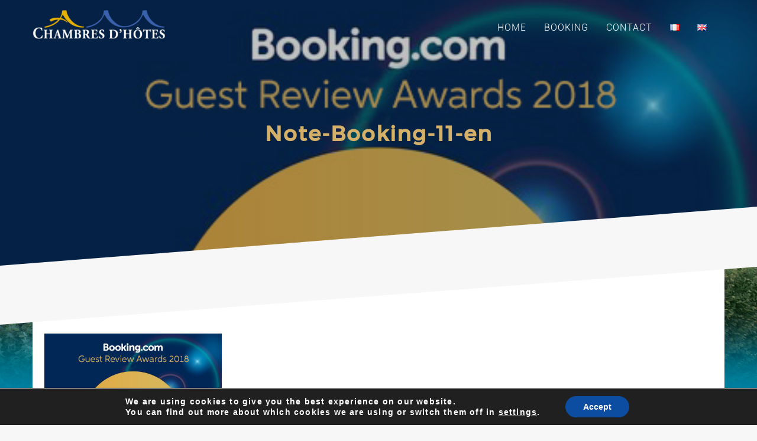

--- FILE ---
content_type: text/html; charset=UTF-8
request_url: https://chambre-hote-nancy.com/en/apartment-11/note-booking-11-en-2/
body_size: 14173
content:
<!DOCTYPE html>
<html lang="en-GB">
<head>
<meta charset="UTF-8" />
<meta name="viewport" content="width=device-width, initial-scale=1.0, maximum-scale=1.0, user-scalable=0" />
<link rel="profile" href="http://gmpg.org/xfn/11" />
<link rel="pingback" href="https://chambre-hote-nancy.com/xmlrpc.php" />
<meta name='robots' content='index, follow, max-image-preview:large, max-snippet:-1, max-video-preview:-1' />
<style>img:is([sizes="auto" i], [sizes^="auto," i]) { contain-intrinsic-size: 3000px 1500px }</style>
<!-- This site is optimized with the Yoast SEO plugin v26.2 - https://yoast.com/wordpress/plugins/seo/ -->
<title>Note-Booking-11-en - Room-Host-Nancy</title>
<link rel="canonical" href="https://chambre-hote-nancy.com/wp-content/uploads/2019/11/Note-Booking-11-en-1.jpg" />
<meta property="og:locale" content="en_GB" />
<meta property="og:type" content="article" />
<meta property="og:title" content="Note-Booking-11-en - Room-Host-Nancy" />
<meta property="og:url" content="https://chambre-hote-nancy.com/wp-content/uploads/2019/11/Note-Booking-11-en-1.jpg" />
<meta property="og:site_name" content="Room-Host-Nancy" />
<meta property="og:image" content="https://chambre-hote-nancy.com/en/apartment-11/note-booking-11-en-2" />
<meta property="og:image:width" content="480" />
<meta property="og:image:height" content="480" />
<meta property="og:image:type" content="image/jpeg" />
<meta name="twitter:card" content="summary_large_image" />
<script type="application/ld+json" class="yoast-schema-graph">{"@context":"https://schema.org","@graph":[{"@type":"WebPage","@id":"https://chambre-hote-nancy.com/wp-content/uploads/2019/11/Note-Booking-11-en-1.jpg","url":"https://chambre-hote-nancy.com/wp-content/uploads/2019/11/Note-Booking-11-en-1.jpg","name":"Note-Booking-11-en - Room-Host-Nancy","isPartOf":{"@id":"https://chambre-hote-nancy.com/en/home/#website"},"primaryImageOfPage":{"@id":"https://chambre-hote-nancy.com/wp-content/uploads/2019/11/Note-Booking-11-en-1.jpg#primaryimage"},"image":{"@id":"https://chambre-hote-nancy.com/wp-content/uploads/2019/11/Note-Booking-11-en-1.jpg#primaryimage"},"thumbnailUrl":"https://chambre-hote-nancy.com/wp-content/uploads/2019/11/Note-Booking-11-en-1.jpg","datePublished":"2019-11-26T13:42:29+00:00","breadcrumb":{"@id":"https://chambre-hote-nancy.com/wp-content/uploads/2019/11/Note-Booking-11-en-1.jpg#breadcrumb"},"inLanguage":"en-GB","potentialAction":[{"@type":"ReadAction","target":["https://chambre-hote-nancy.com/wp-content/uploads/2019/11/Note-Booking-11-en-1.jpg"]}]},{"@type":"ImageObject","inLanguage":"en-GB","@id":"https://chambre-hote-nancy.com/wp-content/uploads/2019/11/Note-Booking-11-en-1.jpg#primaryimage","url":"https://chambre-hote-nancy.com/wp-content/uploads/2019/11/Note-Booking-11-en-1.jpg","contentUrl":"https://chambre-hote-nancy.com/wp-content/uploads/2019/11/Note-Booking-11-en-1.jpg","width":480,"height":480},{"@type":"BreadcrumbList","@id":"https://chambre-hote-nancy.com/wp-content/uploads/2019/11/Note-Booking-11-en-1.jpg#breadcrumb","itemListElement":[{"@type":"ListItem","position":1,"name":"Home","item":"https://chambre-hote-nancy.com/en/home/"},{"@type":"ListItem","position":2,"name":"Apartment 11","item":"https://chambre-hote-nancy.com/en/apartment-11/"},{"@type":"ListItem","position":3,"name":"Note-Booking-11-en"}]},{"@type":"WebSite","@id":"https://chambre-hote-nancy.com/en/home/#website","url":"https://chambre-hote-nancy.com/en/home/","name":"Room-Host-Nancy","description":"Your guest apartment in the heart of Nancy !","publisher":{"@id":"https://chambre-hote-nancy.com/en/home/#organization"},"potentialAction":[{"@type":"SearchAction","target":{"@type":"EntryPoint","urlTemplate":"https://chambre-hote-nancy.com/en/home/?s={search_term_string}"},"query-input":{"@type":"PropertyValueSpecification","valueRequired":true,"valueName":"search_term_string"}}],"inLanguage":"en-GB"},{"@type":"Organization","@id":"https://chambre-hote-nancy.com/en/home/#organization","name":"Room-Host-Nancy","url":"https://chambre-hote-nancy.com/en/home/","logo":{"@type":"ImageObject","inLanguage":"en-GB","@id":"https://chambre-hote-nancy.com/en/home/#/schema/logo/image/","url":"https://chambre-hote-nancy.com/wp-content/uploads/2019/11/cropped-Chambres-dHotes-Nancy_AM-1.png","contentUrl":"https://chambre-hote-nancy.com/wp-content/uploads/2019/11/cropped-Chambres-dHotes-Nancy_AM-1.png","width":225,"height":52,"caption":"Room-Host-Nancy"},"image":{"@id":"https://chambre-hote-nancy.com/en/home/#/schema/logo/image/"}}]}</script>
<!-- / Yoast SEO plugin. -->
<link rel="alternate" type="application/rss+xml" title="Room-Host-Nancy &raquo; Feed" href="https://chambre-hote-nancy.com/en/feed/" />
<link rel="alternate" type="application/rss+xml" title="Room-Host-Nancy &raquo; Comments Feed" href="https://chambre-hote-nancy.com/en/comments/feed/" />
<link rel="alternate" type="application/rss+xml" title="Room-Host-Nancy &raquo; Note-Booking-11-en Comments Feed" href="https://chambre-hote-nancy.com/en/apartment-11/note-booking-11-en-2/feed/" />
<!-- This site uses the Google Analytics by ExactMetrics plugin v8.9.0 - Using Analytics tracking - https://www.exactmetrics.com/ -->
<!-- Note: ExactMetrics is not currently configured on this site. The site owner needs to authenticate with Google Analytics in the ExactMetrics settings panel. -->
<!-- No tracking code set -->
<!-- / Google Analytics by ExactMetrics -->
<!-- <link rel='stylesheet' id='wp-block-library-css' href='https://chambre-hote-nancy.com/wp-includes/css/dist/block-library/style.min.css?ver=6.8.3' type='text/css' media='all' /> -->
<link rel="stylesheet" type="text/css" href="//chambre-hote-nancy.com/wp-content/cache/wpfc-minified/4btom3i/c1cny.css" media="all"/>
<style id='wp-block-library-theme-inline-css' type='text/css'>
.wp-block-audio :where(figcaption){color:#555;font-size:13px;text-align:center}.is-dark-theme .wp-block-audio :where(figcaption){color:#ffffffa6}.wp-block-audio{margin:0 0 1em}.wp-block-code{border:1px solid #ccc;border-radius:4px;font-family:Menlo,Consolas,monaco,monospace;padding:.8em 1em}.wp-block-embed :where(figcaption){color:#555;font-size:13px;text-align:center}.is-dark-theme .wp-block-embed :where(figcaption){color:#ffffffa6}.wp-block-embed{margin:0 0 1em}.blocks-gallery-caption{color:#555;font-size:13px;text-align:center}.is-dark-theme .blocks-gallery-caption{color:#ffffffa6}:root :where(.wp-block-image figcaption){color:#555;font-size:13px;text-align:center}.is-dark-theme :root :where(.wp-block-image figcaption){color:#ffffffa6}.wp-block-image{margin:0 0 1em}.wp-block-pullquote{border-bottom:4px solid;border-top:4px solid;color:currentColor;margin-bottom:1.75em}.wp-block-pullquote cite,.wp-block-pullquote footer,.wp-block-pullquote__citation{color:currentColor;font-size:.8125em;font-style:normal;text-transform:uppercase}.wp-block-quote{border-left:.25em solid;margin:0 0 1.75em;padding-left:1em}.wp-block-quote cite,.wp-block-quote footer{color:currentColor;font-size:.8125em;font-style:normal;position:relative}.wp-block-quote:where(.has-text-align-right){border-left:none;border-right:.25em solid;padding-left:0;padding-right:1em}.wp-block-quote:where(.has-text-align-center){border:none;padding-left:0}.wp-block-quote.is-large,.wp-block-quote.is-style-large,.wp-block-quote:where(.is-style-plain){border:none}.wp-block-search .wp-block-search__label{font-weight:700}.wp-block-search__button{border:1px solid #ccc;padding:.375em .625em}:where(.wp-block-group.has-background){padding:1.25em 2.375em}.wp-block-separator.has-css-opacity{opacity:.4}.wp-block-separator{border:none;border-bottom:2px solid;margin-left:auto;margin-right:auto}.wp-block-separator.has-alpha-channel-opacity{opacity:1}.wp-block-separator:not(.is-style-wide):not(.is-style-dots){width:100px}.wp-block-separator.has-background:not(.is-style-dots){border-bottom:none;height:1px}.wp-block-separator.has-background:not(.is-style-wide):not(.is-style-dots){height:2px}.wp-block-table{margin:0 0 1em}.wp-block-table td,.wp-block-table th{word-break:normal}.wp-block-table :where(figcaption){color:#555;font-size:13px;text-align:center}.is-dark-theme .wp-block-table :where(figcaption){color:#ffffffa6}.wp-block-video :where(figcaption){color:#555;font-size:13px;text-align:center}.is-dark-theme .wp-block-video :where(figcaption){color:#ffffffa6}.wp-block-video{margin:0 0 1em}:root :where(.wp-block-template-part.has-background){margin-bottom:0;margin-top:0;padding:1.25em 2.375em}
</style>
<style id='classic-theme-styles-inline-css' type='text/css'>
/*! This file is auto-generated */
.wp-block-button__link{color:#fff;background-color:#32373c;border-radius:9999px;box-shadow:none;text-decoration:none;padding:calc(.667em + 2px) calc(1.333em + 2px);font-size:1.125em}.wp-block-file__button{background:#32373c;color:#fff;text-decoration:none}
</style>
<style id='global-styles-inline-css' type='text/css'>
:root{--wp--preset--aspect-ratio--square: 1;--wp--preset--aspect-ratio--4-3: 4/3;--wp--preset--aspect-ratio--3-4: 3/4;--wp--preset--aspect-ratio--3-2: 3/2;--wp--preset--aspect-ratio--2-3: 2/3;--wp--preset--aspect-ratio--16-9: 16/9;--wp--preset--aspect-ratio--9-16: 9/16;--wp--preset--color--black: #000000;--wp--preset--color--cyan-bluish-gray: #abb8c3;--wp--preset--color--white: #ffffff;--wp--preset--color--pale-pink: #f78da7;--wp--preset--color--vivid-red: #cf2e2e;--wp--preset--color--luminous-vivid-orange: #ff6900;--wp--preset--color--luminous-vivid-amber: #fcb900;--wp--preset--color--light-green-cyan: #7bdcb5;--wp--preset--color--vivid-green-cyan: #00d084;--wp--preset--color--pale-cyan-blue: #8ed1fc;--wp--preset--color--vivid-cyan-blue: #0693e3;--wp--preset--color--vivid-purple: #9b51e0;--wp--preset--gradient--vivid-cyan-blue-to-vivid-purple: linear-gradient(135deg,rgba(6,147,227,1) 0%,rgb(155,81,224) 100%);--wp--preset--gradient--light-green-cyan-to-vivid-green-cyan: linear-gradient(135deg,rgb(122,220,180) 0%,rgb(0,208,130) 100%);--wp--preset--gradient--luminous-vivid-amber-to-luminous-vivid-orange: linear-gradient(135deg,rgba(252,185,0,1) 0%,rgba(255,105,0,1) 100%);--wp--preset--gradient--luminous-vivid-orange-to-vivid-red: linear-gradient(135deg,rgba(255,105,0,1) 0%,rgb(207,46,46) 100%);--wp--preset--gradient--very-light-gray-to-cyan-bluish-gray: linear-gradient(135deg,rgb(238,238,238) 0%,rgb(169,184,195) 100%);--wp--preset--gradient--cool-to-warm-spectrum: linear-gradient(135deg,rgb(74,234,220) 0%,rgb(151,120,209) 20%,rgb(207,42,186) 40%,rgb(238,44,130) 60%,rgb(251,105,98) 80%,rgb(254,248,76) 100%);--wp--preset--gradient--blush-light-purple: linear-gradient(135deg,rgb(255,206,236) 0%,rgb(152,150,240) 100%);--wp--preset--gradient--blush-bordeaux: linear-gradient(135deg,rgb(254,205,165) 0%,rgb(254,45,45) 50%,rgb(107,0,62) 100%);--wp--preset--gradient--luminous-dusk: linear-gradient(135deg,rgb(255,203,112) 0%,rgb(199,81,192) 50%,rgb(65,88,208) 100%);--wp--preset--gradient--pale-ocean: linear-gradient(135deg,rgb(255,245,203) 0%,rgb(182,227,212) 50%,rgb(51,167,181) 100%);--wp--preset--gradient--electric-grass: linear-gradient(135deg,rgb(202,248,128) 0%,rgb(113,206,126) 100%);--wp--preset--gradient--midnight: linear-gradient(135deg,rgb(2,3,129) 0%,rgb(40,116,252) 100%);--wp--preset--font-size--small: 13px;--wp--preset--font-size--medium: 20px;--wp--preset--font-size--large: 36px;--wp--preset--font-size--x-large: 42px;--wp--preset--spacing--20: 0.44rem;--wp--preset--spacing--30: 0.67rem;--wp--preset--spacing--40: 1rem;--wp--preset--spacing--50: 1.5rem;--wp--preset--spacing--60: 2.25rem;--wp--preset--spacing--70: 3.38rem;--wp--preset--spacing--80: 5.06rem;--wp--preset--shadow--natural: 6px 6px 9px rgba(0, 0, 0, 0.2);--wp--preset--shadow--deep: 12px 12px 50px rgba(0, 0, 0, 0.4);--wp--preset--shadow--sharp: 6px 6px 0px rgba(0, 0, 0, 0.2);--wp--preset--shadow--outlined: 6px 6px 0px -3px rgba(255, 255, 255, 1), 6px 6px rgba(0, 0, 0, 1);--wp--preset--shadow--crisp: 6px 6px 0px rgba(0, 0, 0, 1);}:where(.is-layout-flex){gap: 0.5em;}:where(.is-layout-grid){gap: 0.5em;}body .is-layout-flex{display: flex;}.is-layout-flex{flex-wrap: wrap;align-items: center;}.is-layout-flex > :is(*, div){margin: 0;}body .is-layout-grid{display: grid;}.is-layout-grid > :is(*, div){margin: 0;}:where(.wp-block-columns.is-layout-flex){gap: 2em;}:where(.wp-block-columns.is-layout-grid){gap: 2em;}:where(.wp-block-post-template.is-layout-flex){gap: 1.25em;}:where(.wp-block-post-template.is-layout-grid){gap: 1.25em;}.has-black-color{color: var(--wp--preset--color--black) !important;}.has-cyan-bluish-gray-color{color: var(--wp--preset--color--cyan-bluish-gray) !important;}.has-white-color{color: var(--wp--preset--color--white) !important;}.has-pale-pink-color{color: var(--wp--preset--color--pale-pink) !important;}.has-vivid-red-color{color: var(--wp--preset--color--vivid-red) !important;}.has-luminous-vivid-orange-color{color: var(--wp--preset--color--luminous-vivid-orange) !important;}.has-luminous-vivid-amber-color{color: var(--wp--preset--color--luminous-vivid-amber) !important;}.has-light-green-cyan-color{color: var(--wp--preset--color--light-green-cyan) !important;}.has-vivid-green-cyan-color{color: var(--wp--preset--color--vivid-green-cyan) !important;}.has-pale-cyan-blue-color{color: var(--wp--preset--color--pale-cyan-blue) !important;}.has-vivid-cyan-blue-color{color: var(--wp--preset--color--vivid-cyan-blue) !important;}.has-vivid-purple-color{color: var(--wp--preset--color--vivid-purple) !important;}.has-black-background-color{background-color: var(--wp--preset--color--black) !important;}.has-cyan-bluish-gray-background-color{background-color: var(--wp--preset--color--cyan-bluish-gray) !important;}.has-white-background-color{background-color: var(--wp--preset--color--white) !important;}.has-pale-pink-background-color{background-color: var(--wp--preset--color--pale-pink) !important;}.has-vivid-red-background-color{background-color: var(--wp--preset--color--vivid-red) !important;}.has-luminous-vivid-orange-background-color{background-color: var(--wp--preset--color--luminous-vivid-orange) !important;}.has-luminous-vivid-amber-background-color{background-color: var(--wp--preset--color--luminous-vivid-amber) !important;}.has-light-green-cyan-background-color{background-color: var(--wp--preset--color--light-green-cyan) !important;}.has-vivid-green-cyan-background-color{background-color: var(--wp--preset--color--vivid-green-cyan) !important;}.has-pale-cyan-blue-background-color{background-color: var(--wp--preset--color--pale-cyan-blue) !important;}.has-vivid-cyan-blue-background-color{background-color: var(--wp--preset--color--vivid-cyan-blue) !important;}.has-vivid-purple-background-color{background-color: var(--wp--preset--color--vivid-purple) !important;}.has-black-border-color{border-color: var(--wp--preset--color--black) !important;}.has-cyan-bluish-gray-border-color{border-color: var(--wp--preset--color--cyan-bluish-gray) !important;}.has-white-border-color{border-color: var(--wp--preset--color--white) !important;}.has-pale-pink-border-color{border-color: var(--wp--preset--color--pale-pink) !important;}.has-vivid-red-border-color{border-color: var(--wp--preset--color--vivid-red) !important;}.has-luminous-vivid-orange-border-color{border-color: var(--wp--preset--color--luminous-vivid-orange) !important;}.has-luminous-vivid-amber-border-color{border-color: var(--wp--preset--color--luminous-vivid-amber) !important;}.has-light-green-cyan-border-color{border-color: var(--wp--preset--color--light-green-cyan) !important;}.has-vivid-green-cyan-border-color{border-color: var(--wp--preset--color--vivid-green-cyan) !important;}.has-pale-cyan-blue-border-color{border-color: var(--wp--preset--color--pale-cyan-blue) !important;}.has-vivid-cyan-blue-border-color{border-color: var(--wp--preset--color--vivid-cyan-blue) !important;}.has-vivid-purple-border-color{border-color: var(--wp--preset--color--vivid-purple) !important;}.has-vivid-cyan-blue-to-vivid-purple-gradient-background{background: var(--wp--preset--gradient--vivid-cyan-blue-to-vivid-purple) !important;}.has-light-green-cyan-to-vivid-green-cyan-gradient-background{background: var(--wp--preset--gradient--light-green-cyan-to-vivid-green-cyan) !important;}.has-luminous-vivid-amber-to-luminous-vivid-orange-gradient-background{background: var(--wp--preset--gradient--luminous-vivid-amber-to-luminous-vivid-orange) !important;}.has-luminous-vivid-orange-to-vivid-red-gradient-background{background: var(--wp--preset--gradient--luminous-vivid-orange-to-vivid-red) !important;}.has-very-light-gray-to-cyan-bluish-gray-gradient-background{background: var(--wp--preset--gradient--very-light-gray-to-cyan-bluish-gray) !important;}.has-cool-to-warm-spectrum-gradient-background{background: var(--wp--preset--gradient--cool-to-warm-spectrum) !important;}.has-blush-light-purple-gradient-background{background: var(--wp--preset--gradient--blush-light-purple) !important;}.has-blush-bordeaux-gradient-background{background: var(--wp--preset--gradient--blush-bordeaux) !important;}.has-luminous-dusk-gradient-background{background: var(--wp--preset--gradient--luminous-dusk) !important;}.has-pale-ocean-gradient-background{background: var(--wp--preset--gradient--pale-ocean) !important;}.has-electric-grass-gradient-background{background: var(--wp--preset--gradient--electric-grass) !important;}.has-midnight-gradient-background{background: var(--wp--preset--gradient--midnight) !important;}.has-small-font-size{font-size: var(--wp--preset--font-size--small) !important;}.has-medium-font-size{font-size: var(--wp--preset--font-size--medium) !important;}.has-large-font-size{font-size: var(--wp--preset--font-size--large) !important;}.has-x-large-font-size{font-size: var(--wp--preset--font-size--x-large) !important;}
:where(.wp-block-post-template.is-layout-flex){gap: 1.25em;}:where(.wp-block-post-template.is-layout-grid){gap: 1.25em;}
:where(.wp-block-columns.is-layout-flex){gap: 2em;}:where(.wp-block-columns.is-layout-grid){gap: 2em;}
:root :where(.wp-block-pullquote){font-size: 1.5em;line-height: 1.6;}
</style>
<!-- <link rel='stylesheet' id='contact-form-7-css' href='https://chambre-hote-nancy.com/wp-content/plugins/contact-form-7/includes/css/styles.css?ver=6.1.2' type='text/css' media='all' /> -->
<!-- <link rel='stylesheet' id='animate-css' href='https://chambre-hote-nancy.com/wp-content/themes/oneline-lite/css/animate.css?ver=1.0.0' type='text/css' media='all' /> -->
<!-- <link rel='stylesheet' id='shopline-fontawesome-css' href='https://chambre-hote-nancy.com/wp-content/themes/oneline-lite/css/font-awesome/css/fontawesome-all.css?ver=1.0.0' type='text/css' media='all' /> -->
<!-- <link rel='stylesheet' id='shopline-fontawesome-old-css' href='https://chambre-hote-nancy.com/wp-content/themes/oneline-lite/css/font-awesome/css/font-awesome.css?ver=1.0.0' type='text/css' media='all' /> -->
<!-- <link rel='stylesheet' id='bx-slider-css' href='https://chambre-hote-nancy.com/wp-content/themes/oneline-lite/css/bxslider.css?ver=1.0.0' type='text/css' media='all' /> -->
<!-- <link rel='stylesheet' id='oneline-lite-style-css' href='https://chambre-hote-nancy.com/wp-content/themes/oneline-lite/style.css?ver=6.8.3' type='text/css' media='all' /> -->
<link rel="stylesheet" type="text/css" href="//chambre-hote-nancy.com/wp-content/cache/wpfc-minified/fcz9ubj8/c1cny.css" media="all"/>
<style id='oneline-lite-style-inline-css' type='text/css'>
.demo-image{ background-color:#; }
</style>
<!-- <link rel='stylesheet' id='moove_gdpr_frontend-css' href='https://chambre-hote-nancy.com/wp-content/plugins/gdpr-cookie-compliance/dist/styles/gdpr-main.css?ver=5.0.9' type='text/css' media='all' /> -->
<link rel="stylesheet" type="text/css" href="//chambre-hote-nancy.com/wp-content/cache/wpfc-minified/d470oft8/c1cny.css" media="all"/>
<style id='moove_gdpr_frontend-inline-css' type='text/css'>
#moove_gdpr_cookie_modal,#moove_gdpr_cookie_info_bar,.gdpr_cookie_settings_shortcode_content{font-family:&#039;Nunito&#039;,sans-serif}#moove_gdpr_save_popup_settings_button{background-color:#373737;color:#fff}#moove_gdpr_save_popup_settings_button:hover{background-color:#000}#moove_gdpr_cookie_info_bar .moove-gdpr-info-bar-container .moove-gdpr-info-bar-content a.mgbutton,#moove_gdpr_cookie_info_bar .moove-gdpr-info-bar-container .moove-gdpr-info-bar-content button.mgbutton{background-color:#0c4da2}#moove_gdpr_cookie_modal .moove-gdpr-modal-content .moove-gdpr-modal-footer-content .moove-gdpr-button-holder a.mgbutton,#moove_gdpr_cookie_modal .moove-gdpr-modal-content .moove-gdpr-modal-footer-content .moove-gdpr-button-holder button.mgbutton,.gdpr_cookie_settings_shortcode_content .gdpr-shr-button.button-green{background-color:#0c4da2;border-color:#0c4da2}#moove_gdpr_cookie_modal .moove-gdpr-modal-content .moove-gdpr-modal-footer-content .moove-gdpr-button-holder a.mgbutton:hover,#moove_gdpr_cookie_modal .moove-gdpr-modal-content .moove-gdpr-modal-footer-content .moove-gdpr-button-holder button.mgbutton:hover,.gdpr_cookie_settings_shortcode_content .gdpr-shr-button.button-green:hover{background-color:#fff;color:#0c4da2}#moove_gdpr_cookie_modal .moove-gdpr-modal-content .moove-gdpr-modal-close i,#moove_gdpr_cookie_modal .moove-gdpr-modal-content .moove-gdpr-modal-close span.gdpr-icon{background-color:#0c4da2;border:1px solid #0c4da2}#moove_gdpr_cookie_info_bar span.moove-gdpr-infobar-allow-all.focus-g,#moove_gdpr_cookie_info_bar span.moove-gdpr-infobar-allow-all:focus,#moove_gdpr_cookie_info_bar button.moove-gdpr-infobar-allow-all.focus-g,#moove_gdpr_cookie_info_bar button.moove-gdpr-infobar-allow-all:focus,#moove_gdpr_cookie_info_bar span.moove-gdpr-infobar-reject-btn.focus-g,#moove_gdpr_cookie_info_bar span.moove-gdpr-infobar-reject-btn:focus,#moove_gdpr_cookie_info_bar button.moove-gdpr-infobar-reject-btn.focus-g,#moove_gdpr_cookie_info_bar button.moove-gdpr-infobar-reject-btn:focus,#moove_gdpr_cookie_info_bar span.change-settings-button.focus-g,#moove_gdpr_cookie_info_bar span.change-settings-button:focus,#moove_gdpr_cookie_info_bar button.change-settings-button.focus-g,#moove_gdpr_cookie_info_bar button.change-settings-button:focus{-webkit-box-shadow:0 0 1px 3px #0c4da2;-moz-box-shadow:0 0 1px 3px #0c4da2;box-shadow:0 0 1px 3px #0c4da2}#moove_gdpr_cookie_modal .moove-gdpr-modal-content .moove-gdpr-modal-close i:hover,#moove_gdpr_cookie_modal .moove-gdpr-modal-content .moove-gdpr-modal-close span.gdpr-icon:hover,#moove_gdpr_cookie_info_bar span[data-href]>u.change-settings-button{color:#0c4da2}#moove_gdpr_cookie_modal .moove-gdpr-modal-content .moove-gdpr-modal-left-content #moove-gdpr-menu li.menu-item-selected a span.gdpr-icon,#moove_gdpr_cookie_modal .moove-gdpr-modal-content .moove-gdpr-modal-left-content #moove-gdpr-menu li.menu-item-selected button span.gdpr-icon{color:inherit}#moove_gdpr_cookie_modal .moove-gdpr-modal-content .moove-gdpr-modal-left-content #moove-gdpr-menu li a span.gdpr-icon,#moove_gdpr_cookie_modal .moove-gdpr-modal-content .moove-gdpr-modal-left-content #moove-gdpr-menu li button span.gdpr-icon{color:inherit}#moove_gdpr_cookie_modal .gdpr-acc-link{line-height:0;font-size:0;color:transparent;position:absolute}#moove_gdpr_cookie_modal .moove-gdpr-modal-content .moove-gdpr-modal-close:hover i,#moove_gdpr_cookie_modal .moove-gdpr-modal-content .moove-gdpr-modal-left-content #moove-gdpr-menu li a,#moove_gdpr_cookie_modal .moove-gdpr-modal-content .moove-gdpr-modal-left-content #moove-gdpr-menu li button,#moove_gdpr_cookie_modal .moove-gdpr-modal-content .moove-gdpr-modal-left-content #moove-gdpr-menu li button i,#moove_gdpr_cookie_modal .moove-gdpr-modal-content .moove-gdpr-modal-left-content #moove-gdpr-menu li a i,#moove_gdpr_cookie_modal .moove-gdpr-modal-content .moove-gdpr-tab-main .moove-gdpr-tab-main-content a:hover,#moove_gdpr_cookie_info_bar.moove-gdpr-dark-scheme .moove-gdpr-info-bar-container .moove-gdpr-info-bar-content a.mgbutton:hover,#moove_gdpr_cookie_info_bar.moove-gdpr-dark-scheme .moove-gdpr-info-bar-container .moove-gdpr-info-bar-content button.mgbutton:hover,#moove_gdpr_cookie_info_bar.moove-gdpr-dark-scheme .moove-gdpr-info-bar-container .moove-gdpr-info-bar-content a:hover,#moove_gdpr_cookie_info_bar.moove-gdpr-dark-scheme .moove-gdpr-info-bar-container .moove-gdpr-info-bar-content button:hover,#moove_gdpr_cookie_info_bar.moove-gdpr-dark-scheme .moove-gdpr-info-bar-container .moove-gdpr-info-bar-content span.change-settings-button:hover,#moove_gdpr_cookie_info_bar.moove-gdpr-dark-scheme .moove-gdpr-info-bar-container .moove-gdpr-info-bar-content button.change-settings-button:hover,#moove_gdpr_cookie_info_bar.moove-gdpr-dark-scheme .moove-gdpr-info-bar-container .moove-gdpr-info-bar-content u.change-settings-button:hover,#moove_gdpr_cookie_info_bar span[data-href]>u.change-settings-button,#moove_gdpr_cookie_info_bar.moove-gdpr-dark-scheme .moove-gdpr-info-bar-container .moove-gdpr-info-bar-content a.mgbutton.focus-g,#moove_gdpr_cookie_info_bar.moove-gdpr-dark-scheme .moove-gdpr-info-bar-container .moove-gdpr-info-bar-content button.mgbutton.focus-g,#moove_gdpr_cookie_info_bar.moove-gdpr-dark-scheme .moove-gdpr-info-bar-container .moove-gdpr-info-bar-content a.focus-g,#moove_gdpr_cookie_info_bar.moove-gdpr-dark-scheme .moove-gdpr-info-bar-container .moove-gdpr-info-bar-content button.focus-g,#moove_gdpr_cookie_info_bar.moove-gdpr-dark-scheme .moove-gdpr-info-bar-container .moove-gdpr-info-bar-content a.mgbutton:focus,#moove_gdpr_cookie_info_bar.moove-gdpr-dark-scheme .moove-gdpr-info-bar-container .moove-gdpr-info-bar-content button.mgbutton:focus,#moove_gdpr_cookie_info_bar.moove-gdpr-dark-scheme .moove-gdpr-info-bar-container .moove-gdpr-info-bar-content a:focus,#moove_gdpr_cookie_info_bar.moove-gdpr-dark-scheme .moove-gdpr-info-bar-container .moove-gdpr-info-bar-content button:focus,#moove_gdpr_cookie_info_bar.moove-gdpr-dark-scheme .moove-gdpr-info-bar-container .moove-gdpr-info-bar-content span.change-settings-button.focus-g,span.change-settings-button:focus,button.change-settings-button.focus-g,button.change-settings-button:focus,#moove_gdpr_cookie_info_bar.moove-gdpr-dark-scheme .moove-gdpr-info-bar-container .moove-gdpr-info-bar-content u.change-settings-button.focus-g,#moove_gdpr_cookie_info_bar.moove-gdpr-dark-scheme .moove-gdpr-info-bar-container .moove-gdpr-info-bar-content u.change-settings-button:focus{color:#0c4da2}#moove_gdpr_cookie_modal .moove-gdpr-branding.focus-g span,#moove_gdpr_cookie_modal .moove-gdpr-modal-content .moove-gdpr-tab-main a.focus-g,#moove_gdpr_cookie_modal .moove-gdpr-modal-content .moove-gdpr-tab-main .gdpr-cd-details-toggle.focus-g{color:#0c4da2}#moove_gdpr_cookie_modal.gdpr_lightbox-hide{display:none}
</style>
<script src='//chambre-hote-nancy.com/wp-content/cache/wpfc-minified/qlbit06/c1cny.js' type="text/javascript"></script>
<!-- <script type="text/javascript" src="https://chambre-hote-nancy.com/wp-includes/js/jquery/jquery.min.js?ver=3.7.1" id="jquery-core-js"></script> -->
<!-- <script type="text/javascript" src="https://chambre-hote-nancy.com/wp-includes/js/jquery/jquery-migrate.min.js?ver=3.4.1" id="jquery-migrate-js"></script> -->
<!-- <script type="text/javascript" src="https://chambre-hote-nancy.com/wp-content/themes/oneline-lite/js/classie.js?ver=6.8.3" id="classie-js"></script> -->
<link rel="https://api.w.org/" href="https://chambre-hote-nancy.com/wp-json/" /><link rel="alternate" title="JSON" type="application/json" href="https://chambre-hote-nancy.com/wp-json/wp/v2/media/606" /><link rel="EditURI" type="application/rsd+xml" title="RSD" href="https://chambre-hote-nancy.com/xmlrpc.php?rsd" />
<meta name="generator" content="WordPress 6.8.3" />
<link rel='shortlink' href='https://chambre-hote-nancy.com/?p=606' />
<link rel="alternate" title="oEmbed (JSON)" type="application/json+oembed" href="https://chambre-hote-nancy.com/wp-json/oembed/1.0/embed?url=https%3A%2F%2Fchambre-hote-nancy.com%2Fen%2Fapartment-11%2Fnote-booking-11-en-2%2F" />
<link rel="alternate" title="oEmbed (XML)" type="text/xml+oembed" href="https://chambre-hote-nancy.com/wp-json/oembed/1.0/embed?url=https%3A%2F%2Fchambre-hote-nancy.com%2Fen%2Fapartment-11%2Fnote-booking-11-en-2%2F&#038;format=xml" />
<style>
.footer-wrapper .svg-top-container{ fill:#fff; }
.foot-copyright .svg-top-container{ fill: #1F1F1F; }
.footer{ background-color:#fff;}
.foot-copyright { background-color:#1F1F1F; }
.caption-container h2, .widget ul li:before, .widget #recentcomments .recentcomments span a,.widget #recentcomments .recentcomments, li.nav-previous a:after, li.nav-next a:after,.post-meta a:hover, .post-comment a:hover:before, ul.paging li a,#respond input#submit:hover, .breadcrumbs .current, .breadcrumbs a:hover, .caption-container .archive-title h1, .widget #recentcomments .recentcomments:before, .footer-wrapper a:hover, .tagcloud a:hover,.sidebar-inner-widget li a:hover, a:hover, a:focus, figure.portfolio-content h2 a, .navigation .sub-menu a:hover,.th-widget-recent-post .th-recent-post h5 a:hover, .post-meta .post-previous a:hover,.post-meta .post-next a:hover,.post-meta .post-previous a:hover:before,.post-meta .post-next a:hover:before,.post-meta .post-previous a:hover,.post-meta .post-next a:hover, span.post-author a:hover:before,mark,figure.post-content .date, figure.post-content i,#latest-post span.read-more a:hover,a, .foot-copyright a:hover,.breadcrumb-trail ul li.trail-end,.commentlist .reply a:hover, #cancel-comment-reply-link:hover, ol.commentlist li .comment-metadata span.edit-link a:hover, .commentlist b.fn,ol.commentlist li .reply a{color:#D4B068;}
::-moz-selection,::selection,#scroll:hover, ul.paging li a.current, ul.paging li a:hover, li.nav-next a:hover:after, li.nav-previous a:hover:after,.popup .post-detail::-webkit-scrollbar-thumb{
background:#D4B068;}
::-moz-selection {
background: #D4B068;}
::selection {
background:#D4B068;}
textarea#comment:focus:focus,#respond input:focus, .widget input.search-field:focus, .search input.search-field:focus, .error404 input.search-field:focus, #searchform input[type='text']:focus{
outline:#D4B068 .1px solid;}
.widgettitle, ul.paging li a, .post-meta .post-previous, #respond input#submit:hover,#scroll, .tagcloud a:hover, .page-description blockquote,.post-meta .post-previous a:hover,.post-meta .post-next a:hover, span.post-readmore a:hover, .post-date a:hover,#latest-post span.read-more a:hover{
border-color:#D4B068;}
.loader{
border-color:#D4B068;
border-top: 2px solid #f3f3f3;}
#scroll span {
border-bottom-color:#D4B068;}
.last-btn #menu >li:last-child > a {
border: 1px solid #D4B068;
background: #D4B068;}
.blog-content .nav-links span.current{
color:#D4B068;
border-color:#D4B068;
}
.last-btn #menu >li:last-child > a:hover{color:#D4B068;}
.foot-copyright{background:#1F1F1F;}
.foot-copyright .svg-top-container{fill:#1F1F1F;}
.footer-wrapper,.footer{background:#fff;}
.footer-wrapper .svg-top-container{fill:#fff;}.header{background:;}.header.smaller, .home .header.hdr-transparent.smaller{background:#002249;}
.home .header #logo h1 a, .home .header #logo p,.header.smaller #logo h1 a, .header #logo p, .header.smaller #logo p{color:#D4B068;}
.home .navigation > ul > li >a,
.home .navigation > ul > li >a:link,
.navigation > ul > li >a,
.navigation > ul > li >a:link,
.smaller .navigation > ul > li > a, 
.smaller .navigation > ul > li > a:link{color:;}
.home .navigation > ul > li >a:before,
.home .navigation ul li a.active:before,
.navigation > ul > li >a:before,
.navigation ul li a.active:before,
.navigation li.current_page_item > a:before{background:#0087ad;}
.home .navigation > ul > li >a:hover,
.home .navigation > ul > li >a:link:hover,
.home .navigation ul li a.active,
.home .smaller .navigation ul li a.active,
.navigation > ul > li >a:hover,
.navigation > ul > li >a:link:hover,
.navigation ul li a.active,
.smaller .navigation > ul > li > a.active,
.navigation > ul > li.current-menu-item > a, 
.navigation > ul > li.current-menu-item > a:link, 
.home .navigation > ul > li.current-menu-item > a,
.navigation > ul > li.current-menu-item > a,
.navigation > ul.sub-menu > li > a:hover,
.smaller .navigation > ul > li > a:hover, 
.smaller .navigation > ul > li > a:link:hover,
.smaller .navigation ul.sub-menu li a:hover,
.home .smaller .navigation ul.sub-menu li a:hover,.navigation ul.sub-menu li a:hover{color:#0087ad;}
@media screen and (max-width: 1024px){
.last-btn #menu >li:last-child > a{
background:#fff;
}
.last-btn #menu >li:last-child > a:hover{
background-color:#0087ad;}
.navigation .menu a:hover, .navigation ul > li.current-menu-item>a{
background-color:#0087ad;}
.navigation ul.sub-menu li a:hover{color:#0087ad!important;}
.home a#pull:after,a#pull:after,.home .smaller a#pull:after,.smaller a#pull:after{color:#d4b068;}}#slider-div .over-lay{background:rgba(0,0,0,0.2);}
#slider-div h2.title a{color:#fff;}#services{ background-color:#fff;}
.service-wrapper .svg-top-container { fill: #fff;}
#services .main-heading{color:#111;}
#services .sub-heading{color:#7D7D7D;}
.service-wrapper .svg-bottom-container{fill:#fff;}#ribbon:before{background:rgba(0,0,0,0.2);}
#ribbon h3.main-heading{color:#fff;}
#ribbon .header-button.left-button{color:#fff;}
#ribbon .header-button.left-button{border-color:#fff;}
#ribbon .header-button.left-button{background:;}
#ribbon .header-button.left-button:hover{background:rgba(255, 255, 255, 0.5);color:#fff;border-color:#fff;}.team-wrapper #team{background:#fff;}
.team-wrapper .svg-top-container{fill:#fff;}
#team .main-heading{color:#111;}
#team .sub-heading{color:#7D7D7D;}#testimonials:before{background:#1F1F1F;}
.testimonials-wrapper .svg-top-container{fill:#1F1F1F;}
.test-cont-heading h2{color:#fff;}
.test-cont a p{color:#0087ad;}
.image-test img{border-color:#0087ad;}
.test-cont p{color:#808080;}#latest-post{background:#f7f7f7;}
.post-wrapper .svg-top-container {fill:#f7f7f7;}
#latest-post .main-heading{color:#111;}
#latest-post .sub-heading{color:#7D7D7D;}#contact:before{background:#1F1F1F;}
.contact-wrapper .svg-top-container{fill:#1F1F1F;}
#contact .cnt-main-heading{color:#fff;}
#contact .cnt-sub-heading{color:#7D7D7D;}
#contact .add-heading h3{color:#D4B068;}
#contact .addrs p {color:#7D7D7D;}#woo-section{background:#fff;}
.woo-wrapper .svg-top-container { fill: #fff;}
#woo-section .main-heading{color:#111;}
#woo-section .sub-heading{color:#7D7D7D;}
#woo-section .woocommerce span.onsale,
#searchform input[type='submit'],.woocommerce-product-search input[type='submit'] {background-color:#D4B068;}
#woo-section .woocommerce .woocommerce-message {
border-top-color:#D4B068;}
#woo-section .woocommerce ul.products li.product h3,.woocommerce ul.products li.product .woocommerce-loop-category__title, .woocommerce ul.products li.product .woocommerce-loop-product__title, .woocommerce ul.products li.product h3{
color:#D4B068;}
#woo-section .woocommerce span.onsale, 
.woocommerce span.onsale, .woocommerce button.button.alt {
background-color:#D4B068;}
.woocommerce button.button.alt,.woocommerce div.product form.cart .button {
border: 1px solid #D4B068;}
.woocommerce button.button.alt, .woocommerce a.button.alt, .woocommerce input.button.alt {
background-color:#D4B068;
border-color:#D4B068;}
.woocommerce #respond input#submit:hover, .woocommerce a.button:hover, .woocommerce button.button:hover, .woocommerce input.button:hover,
.woocommerce div.product form.cart .button:hover,
.woocommerce a.button.alt:hover, .woocommerce input.button.alt:hover{
color:#D4B068;
border: 1px solid #D4B068;}
.woocommerce #commentform p.stars a{
color: #D4B068;}</style><meta name="generator" content="Elementor 3.32.5; features: additional_custom_breakpoints; settings: css_print_method-external, google_font-enabled, font_display-auto">
<style type="text/css">.recentcomments a{display:inline !important;padding:0 !important;margin:0 !important;}</style>			<style>
.e-con.e-parent:nth-of-type(n+4):not(.e-lazyloaded):not(.e-no-lazyload),
.e-con.e-parent:nth-of-type(n+4):not(.e-lazyloaded):not(.e-no-lazyload) * {
background-image: none !important;
}
@media screen and (max-height: 1024px) {
.e-con.e-parent:nth-of-type(n+3):not(.e-lazyloaded):not(.e-no-lazyload),
.e-con.e-parent:nth-of-type(n+3):not(.e-lazyloaded):not(.e-no-lazyload) * {
background-image: none !important;
}
}
@media screen and (max-height: 640px) {
.e-con.e-parent:nth-of-type(n+2):not(.e-lazyloaded):not(.e-no-lazyload),
.e-con.e-parent:nth-of-type(n+2):not(.e-lazyloaded):not(.e-no-lazyload) * {
background-image: none !important;
}
}
</style>
<style type="text/css" id="custom-background-css">
body.custom-background { background-image: url("https://chambre-hote-nancy.com/wp-content/uploads/2019/10/Place-dAlliance-Nancy-P.jpg"); background-position: center center; background-size: cover; background-repeat: no-repeat; background-attachment: fixed; }
</style>
<link rel="icon" href="https://chambre-hote-nancy.com/wp-content/uploads/2019/11/cropped-Favicon-32x32.png" sizes="32x32" />
<link rel="icon" href="https://chambre-hote-nancy.com/wp-content/uploads/2019/11/cropped-Favicon-192x192.png" sizes="192x192" />
<link rel="apple-touch-icon" href="https://chambre-hote-nancy.com/wp-content/uploads/2019/11/cropped-Favicon-180x180.png" />
<meta name="msapplication-TileImage" content="https://chambre-hote-nancy.com/wp-content/uploads/2019/11/cropped-Favicon-270x270.png" />
<style type="text/css" id="wp-custom-css">
.navigation ul li a, .navigation ul li a:link {
display: inline-block;
text-decoration: none;
color: white;
padding-bottom: 8px;
font-size: 16px;
letter-spacing: 1px;
text-transform: uppercase;
font-weight: 300;
border: none;
padding: 8px 0px 8px 0px;
line-height: 18px;
}
.overlay-demo {
position: absolute;
height: 100%;
width: 100%;
top: 0;
background-color: rgba(19, 19, 19, 0.25);
z-index: -1;
}		</style>
</head>
<body class="attachment wp-singular attachment-template-default attachmentid-606 attachment-jpeg custom-background wp-custom-logo wp-embed-responsive wp-theme-oneline-lite index metaslider-plugin elementor-default elementor-kit-739"  >
<div class="overlayloader">
<div class="loader">&nbsp;</div>
</div>
<!-- script to split menu -->
<!-- script to split menu -->
<div id="header" class="header     hdr-transparent " >
<a class="skip-link screen-reader-text" href="#page">Skip to content</a>
<div class="container clearfix">
<div id="logo">
<a href="https://chambre-hote-nancy.com/en/home/" class="custom-logo-link" rel="home"><img width="225" height="52" src="https://chambre-hote-nancy.com/wp-content/uploads/2019/11/cropped-Chambres-dHotes-Nancy_AM-1.png" class="custom-logo" alt="Room-Host-Nancy" decoding="async" /></a>          </div>
<div id="main-menu-wrapper">
<a href="#" id="pull" class="toggle-mobile-menu"></a>
<nav class="navigation clearfix mobile-menu-wrapper">
<ul id="menu" class="menu"><li id="menu-item-239" class="menu-item menu-item-type-post_type menu-item-object-page menu-item-239"><a href="https://chambre-hote-nancy.com/">Home</a></li>
<li id="menu-item-286" class="menu-item menu-item-type-custom menu-item-object-custom menu-item-has-children menu-item-286"><a href="https://chambre-hote-nancy.com/Apartment-9/">Booking</a>
<ul class="sub-menu">
<li id="menu-item-287" class="menu-item menu-item-type-post_type menu-item-object-page menu-item-287"><a href="https://chambre-hote-nancy.com/en/apartment-9/">Apartment 9</a></li>
<li id="menu-item-288" class="menu-item menu-item-type-post_type menu-item-object-page menu-item-288"><a href="https://chambre-hote-nancy.com/en/apartment-11/">Apartment 11</a></li>
</ul>
</li>
<li id="menu-item-651" class="menu-item menu-item-type-post_type menu-item-object-page menu-item-651"><a href="https://chambre-hote-nancy.com/en/contact-and-reservation/">Contact</a></li>
<li id="menu-item-242-fr" class="lang-item lang-item-6 lang-item-fr no-translation lang-item-first menu-item menu-item-type-custom menu-item-object-custom menu-item-242-fr"><a href="https://chambre-hote-nancy.com/" hreflang="fr-FR" lang="fr-FR"><img src="[data-uri]" alt="Français" width="16" height="11" style="width: 16px; height: 11px;" /></a></li>
<li id="menu-item-242-en" class="lang-item lang-item-9 lang-item-en current-lang menu-item menu-item-type-custom menu-item-object-custom menu-item-242-en"><a href="https://chambre-hote-nancy.com/en/apartment-11/note-booking-11-en-2/" hreflang="en-GB" lang="en-GB"><img src="[data-uri]" alt="English" width="16" height="11" style="width: 16px; height: 11px;" /></a></li>
</ul>            </nav>
</div>
</div>
</div>
<div class="clearfix"></div><div class="page-title svg_enable parallax-lite">
<div data-center="background-position: 50% 0px" data-top-bottom="background-position: 50% -100px;" class="demo-image" style="background-image:url('https://chambre-hote-nancy.com/wp-content/uploads/2019/11/Note-Booking-11-en-1.jpg')">
<div class="overlay-demo"></div>
<div class="full-fs-caption">
<div class="caption-container">
<h2 class="title overtext">Note-Booking-11-en</h2>
</div>
</div>
</div>
<div style="fill:#f7f7f7" class="svg-top-container">
<svg xmlns="http://www.w3.org/2000/svg" version="1.1" viewBox="0 0 100 100" preserveAspectRatio="none" class="oneline-svg">
<g transform="translate(0,-952.36218)"><path d="m 0,1052.3622 100,0 0,-2 L 952.36218,100 z"></path></g>
</svg>
</div><div style="fill:#f7f7f7" class="svg-bottom-container">
<svg xmlns="http://www.w3.org/2000/svg" version="1.1" viewBox="0 0 100 100" preserveAspectRatio="none" class="oneline-svg">
<path d="M0 0 L100 0 L100 2 L0 100 Z"></path>
</svg>
</div></div>
<div id="page" class="clearfix  no-sidebar svg_enable">
<div class="content-wrapper">
<div class="content">
<div class="page-content">
<div class="page-description">
<p class="attachment"><a href='https://chambre-hote-nancy.com/wp-content/uploads/2019/11/Note-Booking-11-en-1.jpg'><img fetchpriority="high" decoding="async" width="300" height="300" src="https://chambre-hote-nancy.com/wp-content/uploads/2019/11/Note-Booking-11-en-1-300x300.jpg" class="attachment-medium size-medium" alt="" srcset="https://chambre-hote-nancy.com/wp-content/uploads/2019/11/Note-Booking-11-en-1-300x300.jpg 300w, https://chambre-hote-nancy.com/wp-content/uploads/2019/11/Note-Booking-11-en-1-150x150.jpg 150w, https://chambre-hote-nancy.com/wp-content/uploads/2019/11/Note-Booking-11-en-1-90x90.jpg 90w, https://chambre-hote-nancy.com/wp-content/uploads/2019/11/Note-Booking-11-en-1.jpg 480w" sizes="(max-width: 300px) 100vw, 300px" /></a></p>
<div class="multipage-links">
</div>
<!-- You can start editing here. -->
<div class="clear"></div>
<div class="comment-section">
<div id="commentsbox">
<!-- If comments are open, but there are no comments. -->
<div id='comments_pagination'></div>	<div id="respond" class="comment-respond">
<h3 id="reply-title" class="comment-reply-title">Leave a Reply <small><a rel="nofollow" id="cancel-comment-reply-link" href="/en/apartment-11/note-booking-11-en-2/#respond" style="display:none;">Cancel Reply</a></small></h3><form action="https://chambre-hote-nancy.com/wp-comments-post.php" method="post" id="commentform" class="comment-form"><p class="comment-form-comment"><textarea id="comment" name="comment" cols="45" rows="8" aria-required="true"></textarea></p><p class="comment-form-author"><label for="author">Name <span class="required">*</span></label> <input id="author" name="author" type="text" value="" size="30" maxlength="245" autocomplete="name" required /></p>
<p class="comment-form-email"><label for="email">Email <span class="required">*</span></label> <input id="email" name="email" type="email" value="" size="30" maxlength="100" autocomplete="email" required /></p>
<p class="comment-form-url"><label for="url">Website</label> <input id="url" name="url" type="url" value="" size="30" maxlength="200" autocomplete="url" /></p>
<p class="comment-form-cookies-consent"><input id="wp-comment-cookies-consent" name="wp-comment-cookies-consent" type="checkbox" value="yes" /> <label for="wp-comment-cookies-consent">Save my name, email, and website in this browser for the next time I comment.</label></p>
<p class="form-submit"><input name="submit" type="submit" id="submit" class="submit" value="Post Comment" /> <input type='hidden' name='comment_post_ID' value='606' id='comment_post_ID' />
<input type='hidden' name='comment_parent' id='comment_parent' value='0' />
</p><p style="display: none !important;" class="akismet-fields-container" data-prefix="ak_"><label>&#916;<textarea name="ak_hp_textarea" cols="45" rows="8" maxlength="100"></textarea></label><input type="hidden" id="ak_js_1" name="ak_js" value="92"/><script>document.getElementById( "ak_js_1" ).setAttribute( "value", ( new Date() ).getTime() );</script></p></form>	</div><!-- #respond -->
</div>
</div>	</div>
</div>
</div>
</div>
</div> <!--page class end -->
<div class="clear"></div>
<div class="footer-wrapper"><!-- Footer wrapper start -->
<div class="svg-top-container">
<svg xmlns="http://www.w3.org/2000/svg" width="0" version="1.1" viewBox="0 0 100 100" preserveAspectRatio="none" class="oneline-svg">
<path d="M0 100 L100 100 L100 2 L0 100 Z" stroke-width="0"></path>
</svg>
</div>
<div class="container">
<div class="footer">
<div class="footer-widget-column footer-widget-3column-active">
<div class="widget">
<h4 class="widgettitle" >Reservation :</h4><img width="300" height="71" src="https://chambre-hote-nancy.com/wp-content/uploads/2019/11/Chambres-dHotes_AM-300x71.png" class="image wp-image-259  attachment-medium size-medium" alt="" style="max-width: 100%; height: auto;" decoding="async" srcset="https://chambre-hote-nancy.com/wp-content/uploads/2019/11/Chambres-dHotes_AM-300x71.png 300w, https://chambre-hote-nancy.com/wp-content/uploads/2019/11/Chambres-dHotes_AM-768x181.png 768w, https://chambre-hote-nancy.com/wp-content/uploads/2019/11/Chambres-dHotes_AM.png 1020w" sizes="(max-width: 300px) 100vw, 300px" />			<div class="textwidget"><p><strong>Apartments 9 and 11</strong><br />
9 rue Lyautey<br />
54000 NANCY</p>
</div>
</div>
<div class="widget">
<h4 class="widgettitle" >Getting There :</h4><div class="textwidget custom-html-widget"><iframe src="https://www.google.com/maps/embed?pb=!1m18!1m12!1m3!1d2633.5884460503657!2d6.183982851133308!3d48.69423272010348!2m3!1f0!2f0!3f0!3m2!1i1024!2i768!4f13.1!3m3!1m2!1s0x47949813524240a5%3A0xd834808efc34136a!2s9%20Rue%20Lyautey%2C%2054000%20Nancy!5e0!3m2!1sfr!2sfr!4v1574174407711!5m2!1sfr!2sfr" width="100%" height="250" frameborder="0" style="border:0;" allowfullscreen=""></iframe></div>          </div>
<div class="widget">
<h4 class="widgettitle">Contact the owner :</h4>			<div class="textwidget"><div class="su-spacer" style="height:5px"></div>
<div>
<p><strong>André Mansuy</strong><br />
Owner<br />
<strong>+33 (0)6 86 44 79 32</strong></p>
</div>
<a href="https://chambre-hote-nancy.com/en/contact-and-reservation/" class="su-button su-button-style-glass" style="color:#FFFFFF;background-color:#e6ae01;border-color:#b88c01;border-radius:8px" target="_self"><span style="color:#FFFFFF;padding:7px 22px;font-size:17px;line-height:26px;border-color:#eec74e;border-radius:8px;text-shadow:2px 2px -6px #000000"><i class="sui sui-arrow-circle-right" style="font-size:17px;color:#FFFFFF"></i> Contact</span></a>
</div>
</div>
</div>
</div>
</div>
</div>
<div class="foot-copyright">
<div class="svg-top-container">
<svg xmlns="http://www.w3.org/2000/svg" width="0" version="1.1" viewBox="0 0 100 100" preserveAspectRatio="none" class="oneline-svg">
<path d="M0 100 L100 100 L100 2 L0 100 Z" stroke-width="0"></path>
</svg>
</div><div class="footer-content">
<span class="text-footer">
<a href="https://chambre-hote-nancy.com/en/home/" rel="home">Room-Host-Nancy</a>
<a href="https://themehunk.com/">Powered by ThemeHunk</a>
</span>
<div class="social-ft">
<ul>
<li><a target='_blank' href="https://www.facebook.com/pages/category/Hotel/Chambre-dhôtes-Place-dAlliance-Nancy-162360787210797/" ><i class='fa fa-facebook'></i></a></li>    </ul>
</div>
</div>
</div>
<a href="javascript:void(0);" id="scroll" title="Scroll to Top"><span></span></a>
<script type="speculationrules">
{"prefetch":[{"source":"document","where":{"and":[{"href_matches":"\/*"},{"not":{"href_matches":["\/wp-*.php","\/wp-admin\/*","\/wp-content\/uploads\/*","\/wp-content\/*","\/wp-content\/plugins\/*","\/wp-content\/themes\/oneline-lite\/*","\/*\\?(.+)"]}},{"not":{"selector_matches":"a[rel~=\"nofollow\"]"}},{"not":{"selector_matches":".no-prefetch, .no-prefetch a"}}]},"eagerness":"conservative"}]}
</script>
<!--copyscapeskip-->
<aside id="moove_gdpr_cookie_info_bar" class="moove-gdpr-info-bar-hidden moove-gdpr-align-center moove-gdpr-dark-scheme gdpr_infobar_postion_bottom" aria-label="GDPR Cookie Banner" style="display: none;">
<div class="moove-gdpr-info-bar-container">
<div class="moove-gdpr-info-bar-content">
<div class="moove-gdpr-cookie-notice">
<p>We are using cookies to give you the best experience on our website.</p><p>You can find out more about which cookies we are using or switch them off in <button  aria-haspopup="true" data-href="#moove_gdpr_cookie_modal" class="change-settings-button">settings</button>.</p></div>
<!--  .moove-gdpr-cookie-notice -->
<div class="moove-gdpr-button-holder">
<button class="mgbutton moove-gdpr-infobar-allow-all gdpr-fbo-0" aria-label="Accept" >Accept</button>
</div>
<!--  .button-container -->
</div>
<!-- moove-gdpr-info-bar-content -->
</div>
<!-- moove-gdpr-info-bar-container -->
</aside>
<!-- #moove_gdpr_cookie_info_bar -->
<!--/copyscapeskip-->
<script>
const lazyloadRunObserver = () => {
const lazyloadBackgrounds = document.querySelectorAll( `.e-con.e-parent:not(.e-lazyloaded)` );
const lazyloadBackgroundObserver = new IntersectionObserver( ( entries ) => {
entries.forEach( ( entry ) => {
if ( entry.isIntersecting ) {
let lazyloadBackground = entry.target;
if( lazyloadBackground ) {
lazyloadBackground.classList.add( 'e-lazyloaded' );
}
lazyloadBackgroundObserver.unobserve( entry.target );
}
});
}, { rootMargin: '200px 0px 200px 0px' } );
lazyloadBackgrounds.forEach( ( lazyloadBackground ) => {
lazyloadBackgroundObserver.observe( lazyloadBackground );
} );
};
const events = [
'DOMContentLoaded',
'elementor/lazyload/observe',
];
events.forEach( ( event ) => {
document.addEventListener( event, lazyloadRunObserver );
} );
</script>
<!-- <link rel='stylesheet' id='su-shortcodes-css' href='https://chambre-hote-nancy.com/wp-content/plugins/shortcodes-ultimate/includes/css/shortcodes.css?ver=7.4.5' type='text/css' media='all' /> -->
<!-- <link rel='stylesheet' id='su-icons-css' href='https://chambre-hote-nancy.com/wp-content/plugins/shortcodes-ultimate/includes/css/icons.css?ver=1.1.5' type='text/css' media='all' /> -->
<link rel="stylesheet" type="text/css" href="//chambre-hote-nancy.com/wp-content/cache/wpfc-minified/dsz6uow1/c1cny.css" media="all"/>
<script type="text/javascript" src="https://chambre-hote-nancy.com/wp-includes/js/dist/hooks.min.js?ver=4d63a3d491d11ffd8ac6" id="wp-hooks-js"></script>
<script type="text/javascript" src="https://chambre-hote-nancy.com/wp-includes/js/dist/i18n.min.js?ver=5e580eb46a90c2b997e6" id="wp-i18n-js"></script>
<script type="text/javascript" id="wp-i18n-js-after">
/* <![CDATA[ */
wp.i18n.setLocaleData( { 'text direction\u0004ltr': [ 'ltr' ] } );
/* ]]> */
</script>
<script type="text/javascript" src="https://chambre-hote-nancy.com/wp-content/plugins/contact-form-7/includes/swv/js/index.js?ver=6.1.2" id="swv-js"></script>
<script type="text/javascript" id="contact-form-7-js-translations">
/* <![CDATA[ */
( function( domain, translations ) {
var localeData = translations.locale_data[ domain ] || translations.locale_data.messages;
localeData[""].domain = domain;
wp.i18n.setLocaleData( localeData, domain );
} )( "contact-form-7", {"translation-revision-date":"2024-05-21 11:58:24+0000","generator":"GlotPress\/4.0.1","domain":"messages","locale_data":{"messages":{"":{"domain":"messages","plural-forms":"nplurals=2; plural=n != 1;","lang":"en_GB"},"Error:":["Error:"]}},"comment":{"reference":"includes\/js\/index.js"}} );
/* ]]> */
</script>
<script type="text/javascript" id="contact-form-7-js-before">
/* <![CDATA[ */
var wpcf7 = {
"api": {
"root": "https:\/\/chambre-hote-nancy.com\/wp-json\/",
"namespace": "contact-form-7\/v1"
}
};
/* ]]> */
</script>
<script type="text/javascript" src="https://chambre-hote-nancy.com/wp-content/plugins/contact-form-7/includes/js/index.js?ver=6.1.2" id="contact-form-7-js"></script>
<script type="text/javascript" id="pll_cookie_script-js-after">
/* <![CDATA[ */
(function() {
var expirationDate = new Date();
expirationDate.setTime( expirationDate.getTime() + 31536000 * 1000 );
document.cookie = "pll_language=en; expires=" + expirationDate.toUTCString() + "; path=/; secure; SameSite=Lax";
}());
/* ]]> */
</script>
<script type="text/javascript" src="https://chambre-hote-nancy.com/wp-content/themes/oneline-lite/js/wow.js?ver=6.8.3" id="wow-js"></script>
<script type="text/javascript" src="https://chambre-hote-nancy.com/wp-content/themes/oneline-lite/js/jquery.flexslider.js?ver=6.8.3" id="jquery-flexslider-js"></script>
<script type="text/javascript" src="https://chambre-hote-nancy.com/wp-content/themes/oneline-lite/js/jquery.bxslider.js?ver=6.8.3" id="jquery-bxslider-js"></script>
<script type="text/javascript" src="https://chambre-hote-nancy.com/wp-content/themes/oneline-lite/js/skrollr.js?ver=6.8.3" id="skrollr-js"></script>
<script type="text/javascript" src="https://chambre-hote-nancy.com/wp-includes/js/imagesloaded.min.js?ver=5.0.0" id="imagesloaded-js"></script>
<script type="text/javascript" src="https://chambre-hote-nancy.com/wp-content/themes/oneline-lite/js/custom.js?ver=6.8.3" id="oneline-lite-custom-js"></script>
<script type="text/javascript" src="https://chambre-hote-nancy.com/wp-includes/js/comment-reply.min.js?ver=6.8.3" id="comment-reply-js" async="async" data-wp-strategy="async"></script>
<script type="text/javascript" id="moove_gdpr_frontend-js-extra">
/* <![CDATA[ */
var moove_frontend_gdpr_scripts = {"ajaxurl":"https:\/\/chambre-hote-nancy.com\/wp-admin\/admin-ajax.php","post_id":"606","plugin_dir":"https:\/\/chambre-hote-nancy.com\/wp-content\/plugins\/gdpr-cookie-compliance","show_icons":"all","is_page":"1","ajax_cookie_removal":"false","strict_init":"2","enabled_default":{"strict":1,"third_party":0,"advanced":0,"performance":0,"preference":0},"geo_location":"false","force_reload":"false","is_single":"","hide_save_btn":"false","current_user":"0","cookie_expiration":"365","script_delay":"2000","close_btn_action":"1","close_btn_rdr":"","scripts_defined":"{\"cache\":true,\"header\":\"\",\"body\":\"\",\"footer\":\"\",\"thirdparty\":{\"header\":\"\",\"body\":\"\",\"footer\":\"\"},\"strict\":{\"header\":\"\",\"body\":\"\",\"footer\":\"\"},\"advanced\":{\"header\":\"\",\"body\":\"\",\"footer\":\"\"}}","gdpr_scor":"true","wp_lang":"_en","wp_consent_api":"false","gdpr_nonce":"3e0f023bfa"};
/* ]]> */
</script>
<script type="text/javascript" src="https://chambre-hote-nancy.com/wp-content/plugins/gdpr-cookie-compliance/dist/scripts/main.js?ver=5.0.9" id="moove_gdpr_frontend-js"></script>
<script type="text/javascript" id="moove_gdpr_frontend-js-after">
/* <![CDATA[ */
var gdpr_consent__strict = "false"
var gdpr_consent__thirdparty = "false"
var gdpr_consent__advanced = "false"
var gdpr_consent__performance = "false"
var gdpr_consent__preference = "false"
var gdpr_consent__cookies = ""
/* ]]> */
</script>
<script>
/(trident|msie)/i.test(navigator.userAgent)&&document.getElementById&&window.addEventListener&&window.addEventListener("hashchange",function(){var t,e=location.hash.substring(1);/^[A-z0-9_-]+$/.test(e)&&(t=document.getElementById(e))&&(/^(?:a|select|input|button|textarea)$/i.test(t.tagName)||(t.tabIndex=-1),t.focus())},!1);
</script>
<!--copyscapeskip-->
<!-- V1 -->
<dialog id="moove_gdpr_cookie_modal" class="gdpr_lightbox-hide" aria-modal="true" aria-label="GDPR Settings Screen">
<div class="moove-gdpr-modal-content moove-clearfix logo-position-left moove_gdpr_modal_theme_v1">
<button class="moove-gdpr-modal-close" autofocus aria-label="Close GDPR Cookie Settings">
<span class="gdpr-sr-only">Close GDPR Cookie Settings</span>
<span class="gdpr-icon moovegdpr-arrow-close"></span>
</button>
<div class="moove-gdpr-modal-left-content">
<div class="moove-gdpr-company-logo-holder">
<img src="https://chambre-hote-nancy.com/wp-content/uploads/2019/11/Chambres-dHotes_AM-300x71.png" alt=""   width="300"  height="71"  class="img-responsive" />
</div>
<!--  .moove-gdpr-company-logo-holder -->
<ul id="moove-gdpr-menu">
<li class="menu-item-on menu-item-privacy_overview menu-item-selected">
<button data-href="#privacy_overview" class="moove-gdpr-tab-nav" aria-label="Privacy Overview">
<span class="gdpr-nav-tab-title">Privacy Overview</span>
</button>
</li>
<li class="menu-item-strict-necessary-cookies menu-item-off">
<button data-href="#strict-necessary-cookies" class="moove-gdpr-tab-nav" aria-label="Strictly Necessary Cookies">
<span class="gdpr-nav-tab-title">Strictly Necessary Cookies</span>
</button>
</li>
</ul>
<div class="moove-gdpr-branding-cnt">
<a href="https://wordpress.org/plugins/gdpr-cookie-compliance/" rel="noopener noreferrer" target="_blank" class='moove-gdpr-branding'>Powered by&nbsp; <span>GDPR Cookie Compliance</span></a>
</div>
<!--  .moove-gdpr-branding -->
</div>
<!--  .moove-gdpr-modal-left-content -->
<div class="moove-gdpr-modal-right-content">
<div class="moove-gdpr-modal-title">
</div>
<!-- .moove-gdpr-modal-ritle -->
<div class="main-modal-content">
<div class="moove-gdpr-tab-content">
<div id="privacy_overview" class="moove-gdpr-tab-main">
<span class="tab-title">Privacy Overview</span>
<div class="moove-gdpr-tab-main-content">
<p>This website uses cookies so that we can provide you with the best user experience possible. Cookie information is stored in your browser and performs functions such as recognising you when you return to our website and helping our team to understand which sections of the website you find most interesting and useful.</p>
</div>
<!--  .moove-gdpr-tab-main-content -->
</div>
<!-- #privacy_overview -->
<div id="strict-necessary-cookies" class="moove-gdpr-tab-main" style="display:none">
<span class="tab-title">Strictly Necessary Cookies</span>
<div class="moove-gdpr-tab-main-content">
<p>Strictly Necessary Cookie should be enabled at all times so that we can save your preferences for cookie settings.</p>
<div class="moove-gdpr-status-bar ">
<div class="gdpr-cc-form-wrap">
<div class="gdpr-cc-form-fieldset">
<label class="cookie-switch" for="moove_gdpr_strict_cookies">    
<span class="gdpr-sr-only">Enable or Disable Cookies</span>        
<input type="checkbox" aria-label="Strictly Necessary Cookies"  value="check" name="moove_gdpr_strict_cookies" id="moove_gdpr_strict_cookies">
<span class="cookie-slider cookie-round gdpr-sr" data-text-enable="Enabled" data-text-disabled="Disabled">
<span class="gdpr-sr-label">
<span class="gdpr-sr-enable">Enabled</span>
<span class="gdpr-sr-disable">Disabled</span>
</span>
</span>
</label>
</div>
<!-- .gdpr-cc-form-fieldset -->
</div>
<!-- .gdpr-cc-form-wrap -->
</div>
<!-- .moove-gdpr-status-bar -->
</div>
<!--  .moove-gdpr-tab-main-content -->
</div>
<!-- #strict-necesarry-cookies -->
</div>
<!--  .moove-gdpr-tab-content -->
</div>
<!--  .main-modal-content -->
<div class="moove-gdpr-modal-footer-content">
<div class="moove-gdpr-button-holder">
<button class="mgbutton moove-gdpr-modal-allow-all button-visible" aria-label="Enable All">Enable All</button>
<button class="mgbutton moove-gdpr-modal-save-settings button-visible" aria-label="Save Settings">Save Settings</button>
</div>
<!--  .moove-gdpr-button-holder -->
</div>
<!--  .moove-gdpr-modal-footer-content -->
</div>
<!--  .moove-gdpr-modal-right-content -->
<div class="moove-clearfix"></div>
</div>
<!--  .moove-gdpr-modal-content -->
</dialog>
<!-- #moove_gdpr_cookie_modal -->
<!--/copyscapeskip-->
</body>
</html><!-- WP Fastest Cache file was created in 0.739 seconds, on 31 October 2025 @ 6 h 16 min --><!-- via php -->